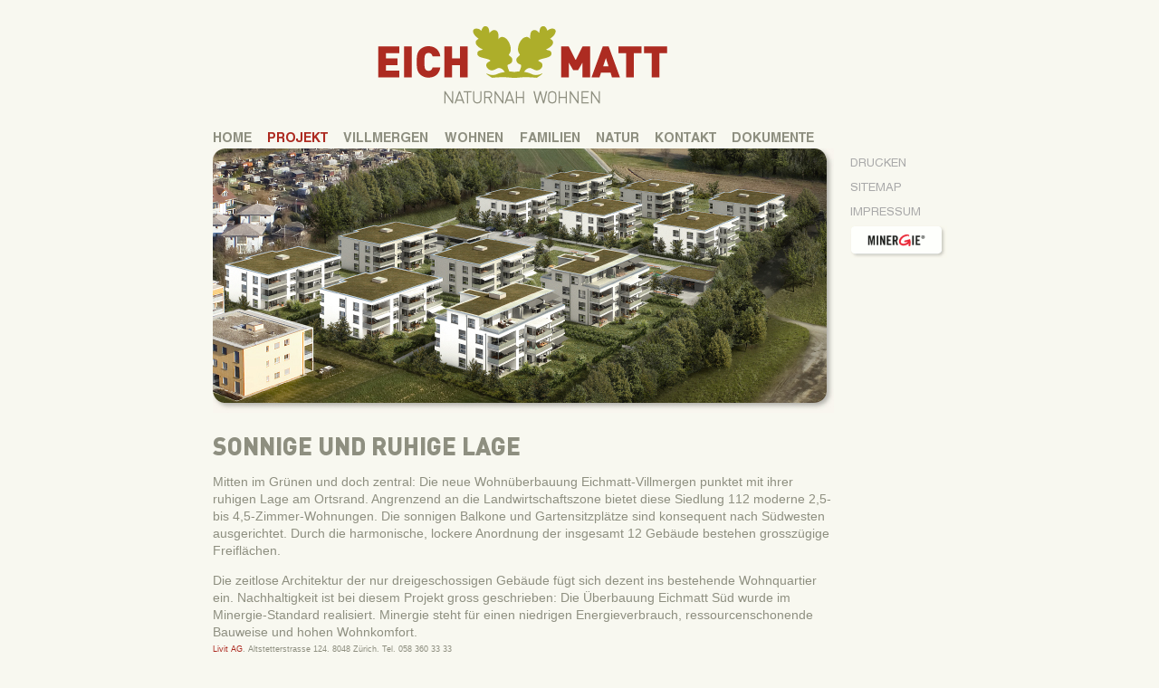

--- FILE ---
content_type: text/html
request_url: https://eichmatt-villmergen.ch/html/index3a9f.html?id=6
body_size: 3824
content:
<!DOCTYPE html
	PUBLIC "-//W3C//DTD HTML 4.0 Transitional//EN">
<html lang="en">

<!-- Mirrored from www.eichmatt-villmergen.ch/html/index.php?id=6 by HTTrack Website Copier/3.x [XR&CO'2014], Thu, 23 Nov 2023 08:50:14 GMT -->
<!-- Added by HTTrack --><meta http-equiv="content-type" content="text/html;charset=utf-8" /><!-- /Added by HTTrack -->
<head>

<meta http-equiv="Content-Type" content="text/html; charset=utf-8" />
<!-- 
	This website is powered by TYPO3 - inspiring people to share!
	TYPO3 is a free open source Content Management Framework initially created by Kasper Skaarhoj and licensed under GNU/GPL.
	TYPO3 is copyright 1998-2011 of Kasper Skaarhoj. Extensions are copyright of their respective owners.
	Information and contribution at http://typo3.com/ and http://typo3.org/
-->



<title>PROJEKT</title>
<meta name="generator" content="TYPO3 4.5 CMS" />

<link rel="stylesheet" type="text/css" href="typo3conf/ext/imagecycle/res/css/style35ae.css?1322236580" media="all" />
<link rel="stylesheet" type="text/css" href="typo3temp/stylesheet_4fe1cd3b251d37.css?1322559584" media="all" />



<script src="typo3conf/ext/imagecycle/res/jquery/js/jquery-1.7.1.min35ae.js?1322236580" type="text/javascript"></script>
<script src="typo3conf/ext/imagecycle/res/jquery/js/jquery.cycle.all-2.9999.min35ae.js?1322236580" type="text/javascript"></script>
<script src="typo3conf/ext/imagecycle/res/jquery/js/jquery.easing-1.335ae.js?1322236580" type="text/javascript"></script>
<script src="typo3temp/javascript_b9328db19d1af8.js?1322155173" type="text/javascript"></script>
<script type="text/javascript">
/*<![CDATA[*/
<!-- 
/*3706641cb03049238de968baf7e4ca4c*/
jQuery(document).ready(function() {
	
	
	jQuery('#imagecycle_c94').show().cycle({
		fx: 'fade',
		easing: 'easeInOutBack',
		speed: '2500',
		timeout: '3000',
		sync: true,
		random: true,
		cleartypeNoBg: false,
		before: function(a,n,o,f) {jQuery('div', this).css('display', 'none');},
		after: function(a,n,o,f) {jQuery('div', this).animate({opacity: 'show'},200);}
		
	});
	
	
	jQuery('#imagecycle_c94').parent().css('width', jQuery('#imagecycle_c94').css('width'));
	
	
	
	jQuery('div', jQuery('#imagecycle_c94')).show();
});

// -->
/*]]>*/
</script>

<link rel="stylesheet" media="all" type="text/css" href="fileadmin/data/css/styles.css" />
  <link rel="stylesheet" media="all" type="text/css" href="fileadmin/data/css/layermenu.css" />
  <!--[if lt IE 8]>  <link rel="stylesheet" media="all" type="text/css" href="fileadmin/data/css/layermenu_ie.css" />  <![endif]-->
  <!--[if gte IE 8]>  <link rel="stylesheet" media="all" type="text/css" href="fileadmin/data/css/layermenu_ie.css" />  <![endif]-->

  <script type="text/javascript" language="JavaScript1.2" src="fileadmin/data/js/horizontal_JS.js"></script><link rel="stylesheet" href="typo3conf/ext/perfectlightbox/res/css/slightbox.css" type="text/css" media="screen,projection" /><script type="text/javascript" src="typo3conf/ext/perfectlightbox/res/js/prototype.1.7.0.yui.js"></script>
<script type="text/javascript" src="typo3conf/ext/perfectlightbox/res/js/scriptaculousb395.js?load=effects,builder"></script><script type="text/javascript" src="typo3conf/ext/perfectlightbox/res/js/lightbox.2.0.5.yui.js"></script><script type="text/javascript">
	LightboxOptions.borderSize = 10;
	LightboxOptions.resizeSpeed = 400;
	LightboxOptions.overlayOpacity = 0.8;
	LightboxOptions.loop = true;
	LightboxOptions.allowSave = false;
	LightboxOptions.slideshowAutoplay = false;
	LightboxOptions.slideshowInterval = 5000;
	LightboxOptions.slideshowAutoclose = true;
	LightboxOptions.labelImage = 'Bild';
	LightboxOptions.labelOf = 'von';</script>

<script type="text/javascript">
	/*<![CDATA[*/
<!--
if (version == "n3") {
img5_7ff8_0_n=new Image(); img5_7ff8_0_n.src = "typo3temp/menu/96a8c5dcde.png"; 
img5_7ff8_0_h=new Image(); img5_7ff8_0_h.src = "typo3temp/menu/c3dc699112.png"; 
img6_7ff8_1_n=new Image(); img6_7ff8_1_n.src = "typo3temp/menu/9e5c66a4c2.png"; 
img6_7ff8_1_h=new Image(); img6_7ff8_1_h.src = "typo3temp/menu/9e5c66a4c2.png"; 
img59_c041_0_n=new Image(); img59_c041_0_n.src = "typo3temp/menu/99be49915a.png"; 
img59_c041_0_h=new Image(); img59_c041_0_h.src = "typo3temp/menu/564ef16e66.png"; 
img7_7ff8_2_n=new Image(); img7_7ff8_2_n.src = "typo3temp/menu/052603ed5b.png"; 
img7_7ff8_2_h=new Image(); img7_7ff8_2_h.src = "typo3temp/menu/7bec50e1f6.png"; 
img8_7ff8_3_n=new Image(); img8_7ff8_3_n.src = "typo3temp/menu/2a5993760a.png"; 
img8_7ff8_3_h=new Image(); img8_7ff8_3_h.src = "typo3temp/menu/2a5993760a.png"; 
img57_552b_0_n=new Image(); img57_552b_0_n.src = "typo3temp/menu/d01cfc3bf1.png"; 
img57_552b_0_h=new Image(); img57_552b_0_h.src = "typo3temp/menu/a44cf0cf62.png"; 
img39_552b_1_n=new Image(); img39_552b_1_n.src = "typo3temp/menu/bb5de8bedd.png"; 
img39_552b_1_h=new Image(); img39_552b_1_h.src = "typo3temp/menu/ee406855e2.png"; 
img58_552b_2_n=new Image(); img58_552b_2_n.src = "typo3temp/menu/9ece26270b.png"; 
img58_552b_2_h=new Image(); img58_552b_2_h.src = "typo3temp/menu/1f8450e01b.png"; 
img73_552b_3_n=new Image(); img73_552b_3_n.src = "typo3temp/menu/4287777f31.png"; 
img73_552b_3_h=new Image(); img73_552b_3_h.src = "typo3temp/menu/a49dd04d4d.png"; 
img9_7ff8_4_n=new Image(); img9_7ff8_4_n.src = "typo3temp/menu/b990605cdd.png"; 
img9_7ff8_4_h=new Image(); img9_7ff8_4_h.src = "typo3temp/menu/d3e2b78362.png"; 
img10_7ff8_5_n=new Image(); img10_7ff8_5_n.src = "typo3temp/menu/d012ffe9db.png"; 
img10_7ff8_5_h=new Image(); img10_7ff8_5_h.src = "typo3temp/menu/1b85feba7f.png"; 
img32_7ff8_6_n=new Image(); img32_7ff8_6_n.src = "typo3temp/menu/1b06266043.png"; 
img32_7ff8_6_h=new Image(); img32_7ff8_6_h.src = "typo3temp/menu/165562f078.png"; 
img12_7ff8_7_n=new Image(); img12_7ff8_7_n.src = "typo3temp/menu/5c7139770b.png"; 
img12_7ff8_7_h=new Image(); img12_7ff8_7_h.src = "typo3temp/menu/a7a059374f.png";
}
// -->
	/*]]>*/
</script>

<script type="text/javascript">
	/*<![CDATA[*/
<!--
		// JS function for mouse-over
	function over(name,imgObj)	{	//
		if (version == "n3" && document[name]) {document[name].src = eval(name+"_h.src");}
		else if (document.getElementById && document.getElementById(name)) {document.getElementById(name).src = eval(name+"_h.src");}
		else if (imgObj)	{imgObj.src = eval(name+"_h.src");}
	}
		// JS function for mouse-out
	function out(name,imgObj)	{	//
		if (version == "n3" && document[name]) {document[name].src = eval(name+"_n.src");}
		else if (document.getElementById && document.getElementById(name)) {document.getElementById(name).src = eval(name+"_n.src");}
		else if (imgObj)	{imgObj.src = eval(name+"_n.src");}
	}

// -->
	/*]]>*/
</script>
</head>
<body>
<table cellpadding="0" cellspacing="0" border="0" align="center" height="100%">
  <tr>
    <td valign="top" style="width: 686px;"><div id="logo"><a href="index681a.html?id=1"><img src="fileadmin/data/images/Eichmatt_Logo.gif" width="345" height="121" border="0" alt="" /></a></div><div id="menu"><ul id="nav"><li><a href="indexd61c.html?id=5" onfocus="blurLink(this);" onmouseover="over('img5_7ff8_0');" onmouseout="out('img5_7ff8_0');"><img src="typo3temp/menu/96a8c5dcde.png" width="60" height="23" border="0" alt="HOME" name="img5_7ff8_0" /></a></li><li class="menuparent_act"><a href="index3a9f.html?id=6" onfocus="blurLink(this);" onmouseover="over('img6_7ff8_1');" onmouseout="out('img6_7ff8_1');"><img src="typo3temp/menu/9e5c66a4c2.png" width="84" height="23" border="0" alt="PROJEKT" name="img6_7ff8_1" /></a><ul><li class="last"><a href="index37ab.html?id=59" onfocus="blurLink(this);" onmouseover="over('img59_c041_0');" onmouseout="out('img59_c041_0');"><img src="typo3temp/menu/99be49915a.png" width="132" height="23" border="0" alt="SITUATION" name="img59_c041_0" /></a></li></ul></li><li><a href="index8803.html?id=7" onfocus="blurLink(this);" onmouseover="over('img7_7ff8_2');" onmouseout="out('img7_7ff8_2');"><img src="typo3temp/menu/052603ed5b.png" width="112" height="23" border="0" alt="VILLMERGEN" name="img7_7ff8_2" /></a></li><li class="menuparent"><a href="indexc3c9.html?id=8" onfocus="blurLink(this);" onmouseover="over('img8_7ff8_3');" onmouseout="out('img8_7ff8_3');"><img src="typo3temp/menu/2a5993760a.png" width="83" height="23" border="0" alt="WOHNEN" name="img8_7ff8_3" /></a><ul><li><a href="index850a.html?id=57" onfocus="blurLink(this);" onmouseover="over('img57_552b_0');" onmouseout="out('img57_552b_0');"><img src="typo3temp/menu/d01cfc3bf1.png" width="132" height="23" border="0" alt="GRUNDRISSE" name="img57_552b_0" /></a></li><li><a href="index1e35.html?id=39" onfocus="blurLink(this);" onmouseover="over('img39_552b_1');" onmouseout="out('img39_552b_1');"><img src="typo3temp/menu/bb5de8bedd.png" width="132" height="23" border="0" alt="PREISLISTE" name="img39_552b_1" /></a></li><li><a href="index48db.html?id=58" onfocus="blurLink(this);" onmouseover="over('img58_552b_2');" onmouseout="out('img58_552b_2');"><img src="typo3temp/menu/9ece26270b.png" width="132" height="23" border="0" alt="IMPRESSIONEN" name="img58_552b_2" /></a></li><li class="last"><a href="index8431.html?id=73" onfocus="blurLink(this);" onmouseover="over('img73_552b_3');" onmouseout="out('img73_552b_3');"><img src="typo3temp/menu/4287777f31.png" width="132" height="23" border="0" alt="BESICHTIGUNG 360°" name="img73_552b_3" /></a></li></ul></li><li><a href="index5255.html?id=9" onfocus="blurLink(this);" onmouseover="over('img9_7ff8_4');" onmouseout="out('img9_7ff8_4');"><img src="typo3temp/menu/b990605cdd.png" width="84" height="23" border="0" alt="FAMILIEN" name="img9_7ff8_4" /></a></li><li><a href="indexf41b.html?id=10" onfocus="blurLink(this);" onmouseover="over('img10_7ff8_5');" onmouseout="out('img10_7ff8_5');"><img src="typo3temp/menu/d012ffe9db.png" width="65" height="23" border="0" alt="NATUR" name="img10_7ff8_5" /></a></li><li><a href="indexdac1.html?id=32" onfocus="blurLink(this);" onmouseover="over('img32_7ff8_6');" onmouseout="out('img32_7ff8_6');"><img src="typo3temp/menu/1b06266043.png" width="85" height="23" border="0" alt="KONTAKT" name="img32_7ff8_6" /></a></li><li class="last"><a href="index4ef9.html?id=12" onfocus="blurLink(this);" onmouseover="over('img12_7ff8_7');" onmouseout="out('img12_7ff8_7');"><img src="typo3temp/menu/5c7139770b.png" width="108" height="23" border="0" alt="DOKUMENTE" name="img12_7ff8_7" /></a></li></ul></div><div id="headvisual"></div><div id="content">
	<!--  CONTENT ELEMENT, uid:94/list [begin] -->
		<div id="c94" class="csc-default">
		<!--  Plugin inserted: [begin] -->
			<div class="tx-imagecycle-pi1"><ul id="imagecycle_c94" class="tx-imagecycle-pi1-images"><li><img src="uploads/tx_imagecycle/Eichmatt_Projekt_4.jpg" width="686" height="292" border="0" alt="" /></li><li><img src="uploads/tx_imagecycle/Eichmatt_Projekt_1_01.jpg" width="686" height="292" border="0" alt="" /></li><li><img src="uploads/tx_imagecycle/Eichmatt_Projekt_2.jpg" width="686" height="292" border="0" alt="" /></li><li><img src="uploads/tx_imagecycle/Eichmatt_Projekt_3.jpg" width="686" height="292" border="0" alt="" /></li></ul></div><noscript><ul class="tx-imagecycle-pi1-images"><li><img src="uploads/tx_imagecycle/Eichmatt_Projekt_4.jpg" width="686" height="292" border="0" alt="" /></li></ul></noscript>
		<!--  Plugin inserted: [end] -->
			</div>
	<!--  CONTENT ELEMENT, uid:94/list [end] -->
		
	<!--  CONTENT ELEMENT, uid:10/text [begin] -->
		<div id="c10" class="csc-default" style="margin-top:20px;">
		<!--  Header: [begin] -->
			<div class="csc-header csc-header-n2"><img src="typo3temp/GB/d8559d8671.png" width="340" height="33" border="0" alt="" /></div>
		<!--  Header: [end] -->
			
		<!--  Text: [begin] -->
			<p style="margin-bottom: 0cm;" class="bodytext">Mitten im Grünen und doch zentral: Die neue Wohnüberbauung Eichmatt-Villmergen punktet mit ihrer ruhigen Lage am Ortsrand. Angrenzend an die Landwirtschaftszone bietet diese Siedlung 112 moderne 2,5- bis 4,5-Zimmer-Wohnungen. Die sonnigen Balkone und Gartensitzplätze sind konsequent nach Südwesten ausgerichtet. Durch die harmonische, lockere Anordnung der insgesamt 12 Gebäude bestehen grosszügige Freiflächen. </p>
<p style="margin-bottom: 0cm;" class="bodytext">Die zeitlose Architektur der nur dreigeschossigen Gebäude fügt sich dezent ins bestehende Wohnquartier ein. Nachhaltigkeit ist bei diesem Projekt gross geschrieben: Die Überbauung Eichmatt Süd wurde im Minergie-Standard realisiert. Minergie steht für einen niedrigen Energieverbrauch, ressourcenschonende Bauweise und hohen Wohnkomfort.&nbsp;</p>
		<!--  Text: [end] -->
			</div>
	<!--  CONTENT ELEMENT, uid:10/text [end] -->
		</div></td>
    <td valign="top" style="width: 123px;"><div id="metanav"><ul><li><a href="index2cb1.html?id=6&amp;id=6&amp;type=98" target="_blank"><img src="typo3temp/GB/d61bcef488.png" width="62" height="22" border="0" alt="" /></a></li><li><a href="index190a.html?id=17" onfocus="blurLink(this);"><img src="typo3temp/menu/eb4e45cc00.png" width="57" height="22" border="0" alt="SITEMAP" /></a></li><li><a href="indexe371.html?id=18" onfocus="blurLink(this);"><img src="typo3temp/menu/32de160739.png" width="78" height="22" border="0" alt="IMPRESSUM" /></a></li><li>
	<!--  CONTENT ELEMENT, uid:16/image [begin] -->
		<div id="c16" class="csc-default">
		<!--  Image block: [begin] -->
			<div class="csc-textpic csc-textpic-center csc-textpic-above"><div class="csc-textpic-imagewrap csc-textpic-single-image" style="width:107px;"><a href="http://www.minergie.ch/" target="_blank"><img src="uploads/pics/minergie.gif" width="107" height="36" border="0" alt="" /></a></div></div><div class="csc-textpic-clear"><!-- --></div>
		<!--  Image block: [end] -->
			</div>
	<!--  CONTENT ELEMENT, uid:16/image [end] -->
		</li></ul></div></td>
  </tr>
  <tr>
    <td valign="bottom" style="height: 21px;"><div id="footer">
	<!--  CONTENT ELEMENT, uid:6/textpic [begin] -->
		<div id="c6" class="csc-default">
		<!--  Image block: [begin] -->
			<div class="csc-textpic-text">
		<!--  Text: [begin] -->
			<p class="align-left"><span class="important"></span><a href="http://www.livit.ch/" title="Opens external link in new window" target="_blank" class="external-link-new-window">Livit AG</a>, Altstetterstrasse 124, 8048 Zürich, Tel. 058 360 33 33</p>
<p class="bodytext">&nbsp;</p>
		<!--  Text: [end] -->
			</div>
		<!--  Image block: [end] -->
			</div>
	<!--  CONTENT ELEMENT, uid:6/textpic [end] -->
		</div></td>
    <td valign="bottom" style="height: 21px;"></td>
  </tr>
</table>

<!-- START GOOGLE-ANALYTICS -->
<script type="text/javascript">

  var _gaq = _gaq || [];
  _gaq.push(['_setAccount', 'UA-27343964-1']);
  _gaq.push(['_trackPageview']);

  (function() {
    var ga = document.createElement('script'); ga.type = 'text/javascript'; ga.async = true;
    ga.src = ('https:' == document.location.protocol ? 'https://ssl' : 'http://www') + '.google-analytics.com/ga.js';
    var s = document.getElementsByTagName('script')[0]; s.parentNode.insertBefore(ga, s);
  })();

</script>
<!-- END GOOGLE-ANALYTICS -->




</body>

<!-- Mirrored from www.eichmatt-villmergen.ch/html/index.php?id=6 by HTTrack Website Copier/3.x [XR&CO'2014], Thu, 23 Nov 2023 08:50:57 GMT -->
</html>

--- FILE ---
content_type: text/css
request_url: https://eichmatt-villmergen.ch/html/fileadmin/data/css/styles.css
body_size: 634
content:
body {
  font-family: Helvetica, Arial, sans-serif;
  font-size: 14px;
  letter-spacing: normal;
  line-height: 19px;
  color: #8E8F80;
  margin: 0;
  padding: 20px 0 0 0;
  background-color: #F8F8F0;
}

* {
  font-size: 14px;
  letter-spacing: normal;
  line-height: 19px;
  
  font-family: Helvetica, Arial, sans-serif;
  color: #8E8F80;
}


a {
  text-decoration: none;
  color: #AD2B21;
}

#logo {
  margin-left: 170px;
}

#menu ul {
  margin: 0;
  padding: 0;
}

#menu ul li {
  margin: 0;
  padding: 0;
  list-style: none;
  display: inline;
  float: left;
}

#metanav {
  margin: 148px 0 0 18px;
}

#metanav ul {
  margin: 0;
  padding: 0;
}


#metanav ul li {
  margin: 0;
  padding: 0;
  list-style: none;
}


#footer p {
  font-size: 9px;
  margin: 0 0 9px 0;
}

#footer p a {
  font-size: 9px;
}

.tx-powermail-pi1 fieldset {
  margin: 0;
  padding: 0;
  border: 0;
}

.tx-powermail-pi1 fieldset legend {
  display: none;
}

.tx-powermail-pi1 fieldset .tx_powermail_pi1_fieldwrap_html {
  clear: both;
}

.tx-powermail-pi1 fieldset .tx_powermail_pi1_fieldwrap_html label {
  display: block;
  font-weight: bold;
}

.tx-powermail-pi1 fieldset .tx_powermail_pi1_fieldwrap_html input,
.tx-powermail-pi1 fieldset .tx_powermail_pi1_fieldwrap_html select,
.tx-powermail-pi1 fieldset .tx_powermail_pi1_fieldwrap_html textarea {
  display: block;
  border: 1px solid #828182;
  margin-bottom: 12px;
  width: 250px;
}

.tx-powermail-pi1 fieldset .tx_powermail_pi1_fieldwrap_html_submit {
  background-image: url(../images/button_left.gif);
  background-repeat: no-repeat;
  background-position: left top;
  height: 37px;
}

.tx-powermail-pi1 fieldset .tx_powermail_pi1_fieldwrap_html_submit .powermail_submit {
  color: #AD2B21;
  font-weight: bold;
  background-color: transparent;
  border: 0;
  background-image: url(../images/button_right.gif);
  background-repeat: no-repeat;
  background-position: right top;
  height: 37px;
  margin-left: 4px;
  padding-bottom: 5px;
  width: 102px;
}

.csc-mailform {
  margin: 0;
  padding: 0;
  border: 0;
}

.csc-mailform .csc-mailform-field {
  clear: both;
}


.csc-mailform .csc-mailform-field label {
  display: block;
  font-weight: bold;
}


.csc-mailform .csc-mailform-field input,
.csc-mailform .csc-mailform-field select,
.csc-mailform .csc-mailform-field textarea {
  display: block;
  border: 1px solid #828182;
  margin-bottom: 12px;
  width: 250px;
}



#.csc-mailform .csc-mailform-field {
#  background-image: url(../images/button_left.gif);
#  background-repeat: no-repeat;
#  background-position: left top;
#
#}

.csc-mailform .csc-mailform-field .csc-mailform-submit {
  color: #AD2B21;
  font-weight: bold;
  background-color: transparent;
  border: 0;
  background-image: url(../images/button_right.gif);
  background-repeat: no-repeat;
  background-position: right top;
  height: 37px;
  margin-left: 4px;
  padding-bottom: 5px;
  width: 102px;
}

.csc-menu {
  margin-left: 0;
  padding-left: 0;
}

.csc-menu li {
 list-style: none; 
}

#content {
  clear: both;
}

/*
div.error {
  margin: -30px 0 0 -120px;
}
*/
/*
div.error {
  margin: -10px 0 0 -115px;
}
*/
/*
div.error {
  margin: 0 0 0 -115px;
}
*/

.tx-z19table-pi1 a {
  text-decoration: none;
}

.tx-z19table-pi1 td * {
  font-size: 12px;
}

#content .tx-chgallery-pi1 .single .img {
  width: auto;
  height: auto;
  background-image: none;
  display: table;
}

#content .tx-chgallery-pi1 .single .img .align {
    display: block;
    height: auto;
    left: auto;
    margin-left: 0;
    margin-top: 0;
    position: relative;
    text-align: center;
    top: auto;
    width: auto;
}


--- FILE ---
content_type: text/css
request_url: https://eichmatt-villmergen.ch/html/fileadmin/data/css/layermenu.css
body_size: 210
content:
#nav {
  width: auto;
}

#nav, #nav ul {
  list-style: none;
  background: transparent;
  color: #fff;
  font-weight: bold;
  padding: 0;
  margin: 0;
}
 
#nav li {
  float: left;
  display: block;
  height: 23px;
  background-color: #F8F8F0;
}

#nav li ul {
  position: absolute;
  left: -999em;
  height: auto;
  width: 132px;
  font-weight: normal;
  margin: -5px 0 0 -1px;
  z-index: 1000;
}
 
#nav li li,
#nav li li.last {
  width: 132px;
}

#nav li li:hover, #nav li li.sfhover{
  width: 132px;
  margin:0px;
}
 
#nav li:hover ul ul, #nav li:hover ul ul ul, #nav li.sfhover ul ul, #nav li.sfhover ul ul ul {
  left: -999em;
}
 
#nav li:hover ul, #nav li li:hover ul, #nav li li li:hover ul, #nav li.sfhover ul, #nav li li.sfhover ul, #nav li li li.sfhover ul {
  left: auto;
}
 
#nav li:hover, #nav li.sfhover {
  display: block;
  height: 23px;
}

#nav li ul ul{
  margin: -26px 0px 0px 132px;
}

#nav li li {
  opacity: 0.8;
}

#nav li li li {
  opacity: 1;
}

#nav li li a {
  padding: 0 0 0 10px;
}


--- FILE ---
content_type: application/javascript
request_url: https://eichmatt-villmergen.ch/html/typo3conf/ext/imagecycle/res/jquery/js/jquery.cycle.all-2.9999.min35ae.js?1322236580
body_size: 7359
content:
/*!
 * jQuery Cycle Plugin (with Transition Definitions)
 * Examples and documentation at: http://jquery.malsup.com/cycle/
 * Copyright (c) 2007-2010 M. Alsup
 * Version: 2.9999 (13-NOV-2011)
 * Dual licensed under the MIT and GPL licenses.
 * http://jquery.malsup.com/license.html
 * Requires: jQuery v1.3.2 or later
 */
(function(a,b){function s(b){function e(b){for(;b&&b.nodeName.toLowerCase()!="html";b=b.parentNode){var d=a.css(b,"background-color");if(d&&d.indexOf("rgb")>=0){var e=d.match(/\d+/g);return"#"+c(e[0])+c(e[1])+c(e[2])}if(d&&d!="transparent")return d}return"#ffffff"}function c(a){a=parseInt(a,10).toString(16);return a.length<2?"0"+a:a}d("applying clearType background-color hack");b.each(function(){a(this).css("background-color",e(this))})}function r(b,c){var d=a(c.pager);a.each(b,function(e,f){a.fn.cycle.createPagerAnchor(e,f,d,b,c)});c.updateActivePagerLink(c.pager,c.startingSlide,c.activePagerClass)}function q(b,c){var d=c?1:-1;var e=b.elements;var f=b.$cont[0],g=f.cycleTimeout;if(g){clearTimeout(g);f.cycleTimeout=0}if(b.random&&d<0){b.randomIndex--;if(--b.randomIndex==-2)b.randomIndex=e.length-2;else if(b.randomIndex==-1)b.randomIndex=e.length-1;b.nextSlide=b.randomMap[b.randomIndex]}else if(b.random){b.nextSlide=b.randomMap[b.randomIndex]}else{b.nextSlide=b.currSlide+d;if(b.nextSlide<0){if(b.nowrap)return false;b.nextSlide=e.length-1}else if(b.nextSlide>=e.length){if(b.nowrap)return false;b.nextSlide=0}}var h=b.onPrevNextEvent||b.prevNextClick;if(a.isFunction(h))h(d>0,b.nextSlide,e[b.nextSlide]);n(e,b,1,c);return false}function o(a,b,c,e){if(c.timeoutFn){var f=c.timeoutFn.call(a,a,b,c,e);while(c.fx!="none"&&f-c.speed<250)f+=c.speed;d("calculated timeout: "+f+"; speed: "+c.speed);if(f!==false)return f}return c.timeout}function n(c,e,f,g){function q(){var a=0,b=e.timeout;if(e.timeout&&!e.continuous){a=o(c[e.currSlide],c[e.nextSlide],e,g);if(e.fx=="shuffle")a-=e.speedOut}else if(e.continuous&&h.cyclePause)a=10;if(a>0)h.cycleTimeout=setTimeout(function(){n(c,e,0,!e.backwards)},a)}if(f&&e.busy&&e.manualTrump){d("manualTrump in go(), stopping active transition");a(c).stop(true,true);e.busy=0}if(e.busy){d("transition active, ignoring new tx request");return}var h=e.$cont[0],i=c[e.currSlide],j=c[e.nextSlide];if(h.cycleStop!=e.stopCount||h.cycleTimeout===0&&!f)return;if(!f&&!h.cyclePause&&!e.bounce&&(e.autostop&&--e.countdown<=0||e.nowrap&&!e.random&&e.nextSlide<e.currSlide)){if(e.end)e.end(e);return}var k=false;if((f||!h.cyclePause)&&e.nextSlide!=e.currSlide){k=true;var l=e.fx;i.cycleH=i.cycleH||a(i).height();i.cycleW=i.cycleW||a(i).width();j.cycleH=j.cycleH||a(j).height();j.cycleW=j.cycleW||a(j).width();if(e.multiFx){if(g&&(e.lastFx==b||++e.lastFx>=e.fxs.length))e.lastFx=0;else if(!g&&(e.lastFx==b||--e.lastFx<0))e.lastFx=e.fxs.length-1;l=e.fxs[e.lastFx]}if(e.oneTimeFx){l=e.oneTimeFx;e.oneTimeFx=null}a.fn.cycle.resetState(e,l);if(e.before.length)a.each(e.before,function(a,b){if(h.cycleStop!=e.stopCount)return;b.apply(j,[i,j,e,g])});var m=function(){e.busy=0;a.each(e.after,function(a,b){if(h.cycleStop!=e.stopCount)return;b.apply(j,[i,j,e,g])});if(!h.cycleStop){q()}};d("tx firing("+l+"); currSlide: "+e.currSlide+"; nextSlide: "+e.nextSlide);e.busy=1;if(e.fxFn)e.fxFn(i,j,e,m,g,f&&e.fastOnEvent);else if(a.isFunction(a.fn.cycle[e.fx]))a.fn.cycle[e.fx](i,j,e,m,g,f&&e.fastOnEvent);else a.fn.cycle.custom(i,j,e,m,g,f&&e.fastOnEvent)}else{q()}if(k||e.nextSlide==e.currSlide){e.lastSlide=e.currSlide;if(e.random){e.currSlide=e.nextSlide;if(++e.randomIndex==c.length){e.randomIndex=0;e.randomMap.sort(function(a,b){return Math.random()-.5})}e.nextSlide=e.randomMap[e.randomIndex];if(e.nextSlide==e.currSlide)e.nextSlide=e.currSlide==e.slideCount-1?0:e.currSlide+1}else if(e.backwards){var p=e.nextSlide-1<0;if(p&&e.bounce){e.backwards=!e.backwards;e.nextSlide=1;e.currSlide=0}else{e.nextSlide=p?c.length-1:e.nextSlide-1;e.currSlide=p?0:e.nextSlide+1}}else{var p=e.nextSlide+1==c.length;if(p&&e.bounce){e.backwards=!e.backwards;e.nextSlide=c.length-2;e.currSlide=c.length-1}else{e.nextSlide=p?0:e.nextSlide+1;e.currSlide=p?c.length-1:e.nextSlide-1}}}if(k&&e.pager)e.updateActivePagerLink(e.pager,e.currSlide,e.activePagerClass)}function m(b,c){b.addSlide=function(d,e){var f=a(d),g=f[0];if(!b.autostopCount)b.countdown++;c[e?"unshift":"push"](g);if(b.els)b.els[e?"unshift":"push"](g);b.slideCount=c.length;if(b.random){b.randomMap.push(b.slideCount-1);b.randomMap.sort(function(a,b){return Math.random()-.5})}f.css("position","absolute");f[e?"prependTo":"appendTo"](b.$cont);if(e){b.currSlide++;b.nextSlide++}if(!a.support.opacity&&b.cleartype&&!b.cleartypeNoBg)s(f);if(b.fit&&b.width)f.width(b.width);if(b.fit&&b.height&&b.height!="auto")f.height(b.height);g.cycleH=b.fit&&b.height?b.height:f.height();g.cycleW=b.fit&&b.width?b.width:f.width();f.css(b.cssBefore);if(b.pager||b.pagerAnchorBuilder)a.fn.cycle.createPagerAnchor(c.length-1,g,a(b.pager),c,b);if(a.isFunction(b.onAddSlide))b.onAddSlide(f);else f.hide()}}function l(b){var c,f,g=a.fn.cycle.transitions;if(b.fx.indexOf(",")>0){b.multiFx=true;b.fxs=b.fx.replace(/\s*/g,"").split(",");for(c=0;c<b.fxs.length;c++){var h=b.fxs[c];f=g[h];if(!f||!g.hasOwnProperty(h)||!a.isFunction(f)){e("discarding unknown transition: ",h);b.fxs.splice(c,1);c--}}if(!b.fxs.length){e("No valid transitions named; slideshow terminating.");return false}}else if(b.fx=="all"){b.multiFx=true;b.fxs=[];for(p in g){f=g[p];if(g.hasOwnProperty(p)&&a.isFunction(f))b.fxs.push(p)}}if(b.multiFx&&b.randomizeEffects){var i=Math.floor(Math.random()*20)+30;for(c=0;c<i;c++){var j=Math.floor(Math.random()*b.fxs.length);b.fxs.push(b.fxs.splice(j,1)[0])}d("randomized fx sequence: ",b.fxs)}return true}function k(b){b.original={before:[],after:[]};b.original.cssBefore=a.extend({},b.cssBefore);b.original.cssAfter=a.extend({},b.cssAfter);b.original.animIn=a.extend({},b.animIn);b.original.animOut=a.extend({},b.animOut);a.each(b.before,function(){b.original.before.push(this)});a.each(b.after,function(){b.original.after.push(this)})}function j(c,d,g,i,j){var o;var p=a.extend({},a.fn.cycle.defaults,i||{},a.metadata?c.metadata():a.meta?c.data():{});var t=a.isFunction(c.data)?c.data(p.metaAttr):null;if(t)p=a.extend(p,t);if(p.autostop)p.countdown=p.autostopCount||g.length;var u=c[0];c.data("cycle.opts",p);p.$cont=c;p.stopCount=u.cycleStop;p.elements=g;p.before=p.before?[p.before]:[];p.after=p.after?[p.after]:[];if(!a.support.opacity&&p.cleartype)p.after.push(function(){h(this,p)});if(p.continuous)p.after.push(function(){n(g,p,0,!p.backwards)});k(p);if(!a.support.opacity&&p.cleartype&&!p.cleartypeNoBg)s(d);if(c.css("position")=="static")c.css("position","relative");if(p.width)c.width(p.width);if(p.height&&p.height!="auto")c.height(p.height);if(p.startingSlide!=b){p.startingSlide=parseInt(p.startingSlide,10);if(p.startingSlide>=g.length||p.startSlide<0)p.startingSlide=0;else o=true}else if(p.backwards)p.startingSlide=g.length-1;else p.startingSlide=0;if(p.random){p.randomMap=[];for(var v=0;v<g.length;v++)p.randomMap.push(v);p.randomMap.sort(function(a,b){return Math.random()-.5});if(o){for(var w=0;w<g.length;w++){if(p.startingSlide==p.randomMap[w]){p.randomIndex=w}}}else{p.randomIndex=1;p.startingSlide=p.randomMap[1]}}else if(p.startingSlide>=g.length)p.startingSlide=0;p.currSlide=p.startingSlide||0;var x=p.startingSlide;d.css({position:"absolute",top:0,left:0}).hide().each(function(b){var c;if(p.backwards)c=x?b<=x?g.length+(b-x):x-b:g.length-b;else c=x?b>=x?g.length-(b-x):x-b:g.length-b;a(this).css("z-index",c)});a(g[x]).css("opacity",1).show();h(g[x],p);if(p.fit){if(!p.aspect){if(p.width)d.width(p.width);if(p.height&&p.height!="auto")d.height(p.height)}else{d.each(function(){var b=a(this);var c=p.aspect===true?b.width()/b.height():p.aspect;if(p.width&&b.width()!=p.width){b.width(p.width);b.height(p.width/c)}if(p.height&&b.height()<p.height){b.height(p.height);b.width(p.height*c)}})}}if(p.center&&(!p.fit||p.aspect)){d.each(function(){var b=a(this);b.css({"margin-left":p.width?(p.width-b.width())/2+"px":0,"margin-top":p.height?(p.height-b.height())/2+"px":0})})}if(p.center&&!p.fit&&!p.slideResize){d.each(function(){var b=a(this);b.css({"margin-left":p.width?(p.width-b.width())/2+"px":0,"margin-top":p.height?(p.height-b.height())/2+"px":0})})}var y=p.containerResize&&!c.innerHeight();if(y){var z=0,A=0;for(var B=0;B<g.length;B++){var C=a(g[B]),D=C[0],E=C.outerWidth(),F=C.outerHeight();if(!E)E=D.offsetWidth||D.width||C.attr("width");if(!F)F=D.offsetHeight||D.height||C.attr("height");z=E>z?E:z;A=F>A?F:A}if(z>0&&A>0)c.css({width:z+"px",height:A+"px"})}var G=false;if(p.pause)c.hover(function(){G=true;this.cyclePause++;f(u,true)},function(){G&&this.cyclePause--;f(u,true)});if(l(p)===false)return false;var H=false;i.requeueAttempts=i.requeueAttempts||0;d.each(function(){var b=a(this);this.cycleH=p.fit&&p.height?p.height:b.height()||this.offsetHeight||this.height||b.attr("height")||0;this.cycleW=p.fit&&p.width?p.width:b.width()||this.offsetWidth||this.width||b.attr("width")||0;if(b.is("img")){var c=a.browser.msie&&this.cycleW==28&&this.cycleH==30&&!this.complete;var d=a.browser.mozilla&&this.cycleW==34&&this.cycleH==19&&!this.complete;var f=a.browser.opera&&(this.cycleW==42&&this.cycleH==19||this.cycleW==37&&this.cycleH==17)&&!this.complete;var g=this.cycleH==0&&this.cycleW==0&&!this.complete;if(c||d||f||g){if(j.s&&p.requeueOnImageNotLoaded&&++i.requeueAttempts<100){e(i.requeueAttempts," - img slide not loaded, requeuing slideshow: ",this.src,this.cycleW,this.cycleH);setTimeout(function(){a(j.s,j.c).cycle(i)},p.requeueTimeout);H=true;return false}else{e("could not determine size of image: "+this.src,this.cycleW,this.cycleH)}}}return true});if(H)return false;p.cssBefore=p.cssBefore||{};p.cssAfter=p.cssAfter||{};p.cssFirst=p.cssFirst||{};p.animIn=p.animIn||{};p.animOut=p.animOut||{};d.not(":eq("+x+")").css(p.cssBefore);a(d[x]).css(p.cssFirst);if(p.timeout){p.timeout=parseInt(p.timeout,10);if(p.speed.constructor==String)p.speed=a.fx.speeds[p.speed]||parseInt(p.speed,10);if(!p.sync)p.speed=p.speed/2;var I=p.fx=="none"?0:p.fx=="shuffle"?500:250;while(p.timeout-p.speed<I)p.timeout+=p.speed}if(p.easing)p.easeIn=p.easeOut=p.easing;if(!p.speedIn)p.speedIn=p.speed;if(!p.speedOut)p.speedOut=p.speed;p.slideCount=g.length;p.currSlide=p.lastSlide=x;if(p.random){if(++p.randomIndex==g.length)p.randomIndex=0;p.nextSlide=p.randomMap[p.randomIndex]}else if(p.backwards)p.nextSlide=p.startingSlide==0?g.length-1:p.startingSlide-1;else p.nextSlide=p.startingSlide>=g.length-1?0:p.startingSlide+1;if(!p.multiFx){var J=a.fn.cycle.transitions[p.fx];if(a.isFunction(J))J(c,d,p);else if(p.fx!="custom"&&!p.multiFx){e("unknown transition: "+p.fx,"; slideshow terminating");return false}}var K=d[x];if(!p.skipInitializationCallbacks){if(p.before.length)p.before[0].apply(K,[K,K,p,true]);if(p.after.length)p.after[0].apply(K,[K,K,p,true])}if(p.next)a(p.next).bind(p.prevNextEvent,function(){return q(p,1)});if(p.prev)a(p.prev).bind(p.prevNextEvent,function(){return q(p,0)});if(p.pager||p.pagerAnchorBuilder)r(g,p);m(p,g);return p}function i(b){if(b.next)a(b.next).unbind(b.prevNextEvent);if(b.prev)a(b.prev).unbind(b.prevNextEvent);if(b.pager||b.pagerAnchorBuilder)a.each(b.pagerAnchors||[],function(){this.unbind().remove()});b.pagerAnchors=null;if(b.destroy)b.destroy(b)}function h(b,c){if(!a.support.opacity&&c.cleartype&&b.style.filter){try{b.style.removeAttribute("filter")}catch(d){}}}function g(c,d,g){function k(b,c,d){if(!b&&c===true){var f=a(d).data("cycle.opts");if(!f){e("options not found, can not resume");return false}if(d.cycleTimeout){clearTimeout(d.cycleTimeout);d.cycleTimeout=0}n(f.elements,f,1,!f.backwards)}}if(c.cycleStop==b)c.cycleStop=0;if(d===b||d===null)d={};if(d.constructor==String){switch(d){case"destroy":case"stop":var h=a(c).data("cycle.opts");if(!h)return false;c.cycleStop++;if(c.cycleTimeout)clearTimeout(c.cycleTimeout);c.cycleTimeout=0;h.elements&&a(h.elements).stop();a(c).removeData("cycle.opts");if(d=="destroy")i(h);return false;case"toggle":c.cyclePause=c.cyclePause===1?0:1;k(c.cyclePause,g,c);f(c);return false;case"pause":c.cyclePause=1;f(c);return false;case"resume":c.cyclePause=0;k(false,g,c);f(c);return false;case"prev":case"next":var h=a(c).data("cycle.opts");if(!h){e('options not found, "prev/next" ignored');return false}a.fn.cycle[d](h);return false;default:d={fx:d}}return d}else if(d.constructor==Number){var j=d;d=a(c).data("cycle.opts");if(!d){e("options not found, can not advance slide");return false}if(j<0||j>=d.elements.length){e("invalid slide index: "+j);return false}d.nextSlide=j;if(c.cycleTimeout){clearTimeout(c.cycleTimeout);c.cycleTimeout=0}if(typeof g=="string")d.oneTimeFx=g;n(d.elements,d,1,j>=d.currSlide);return false}return d}function f(b,c,d){var e=a(b).data("cycle.opts");var f=!!b.cyclePause;if(f&&e.paused)e.paused(b,e,c,d);else if(!f&&e.resumed)e.resumed(b,e,c,d)}function e(){window.console&&console.log&&console.log("[cycle] "+Array.prototype.join.call(arguments," "))}function d(b){a.fn.cycle.debug&&e(b)}var c="2.9999";if(a.support==b){a.support={opacity:!a.browser.msie}}a.expr[":"].paused=function(a){return a.cyclePause};a.fn.cycle=function(b,c){var f={s:this.selector,c:this.context};if(this.length===0&&b!="stop"){if(!a.isReady&&f.s){e("DOM not ready, queuing slideshow");a(function(){a(f.s,f.c).cycle(b,c)});return this}e("terminating; zero elements found by selector"+(a.isReady?"":" (DOM not ready)"));return this}return this.each(function(){var h=g(this,b,c);if(h===false)return;h.updateActivePagerLink=h.updateActivePagerLink||a.fn.cycle.updateActivePagerLink;if(this.cycleTimeout)clearTimeout(this.cycleTimeout);this.cycleTimeout=this.cyclePause=0;var i=a(this);var k=h.slideExpr?a(h.slideExpr,this):i.children();var l=k.get();var m=j(i,k,l,h,f);if(m===false)return;if(l.length<2){e("terminating; too few slides: "+l.length);return}var p=m.continuous?10:o(l[m.currSlide],l[m.nextSlide],m,!m.backwards);if(p){p+=m.delay||0;if(p<10)p=10;d("first timeout: "+p);this.cycleTimeout=setTimeout(function(){n(l,m,0,!h.backwards)},p)}})};a.fn.cycle.resetState=function(b,c){c=c||b.fx;b.before=[];b.after=[];b.cssBefore=a.extend({},b.original.cssBefore);b.cssAfter=a.extend({},b.original.cssAfter);b.animIn=a.extend({},b.original.animIn);b.animOut=a.extend({},b.original.animOut);b.fxFn=null;a.each(b.original.before,function(){b.before.push(this)});a.each(b.original.after,function(){b.after.push(this)});var d=a.fn.cycle.transitions[c];if(a.isFunction(d))d(b.$cont,a(b.elements),b)};a.fn.cycle.updateActivePagerLink=function(b,c,d){a(b).each(function(){a(this).children().removeClass(d).eq(c).addClass(d)})};a.fn.cycle.next=function(a){q(a,1)};a.fn.cycle.prev=function(a){q(a,0)};a.fn.cycle.createPagerAnchor=function(b,c,e,g,h){var i;if(a.isFunction(h.pagerAnchorBuilder)){i=h.pagerAnchorBuilder(b,c);d("pagerAnchorBuilder("+b+", el) returned: "+i)}else i='<a href="#">'+(b+1)+"</a>";if(!i)return;var j=a(i);if(j.parents("body").length===0){var k=[];if(e.length>1){e.each(function(){var b=j.clone(true);a(this).append(b);k.push(b[0])});j=a(k)}else{j.appendTo(e)}}h.pagerAnchors=h.pagerAnchors||[];h.pagerAnchors.push(j);var l=function(c){c.preventDefault();h.nextSlide=b;var d=h.$cont[0],e=d.cycleTimeout;if(e){clearTimeout(e);d.cycleTimeout=0}var f=h.onPagerEvent||h.pagerClick;if(a.isFunction(f))f(h.nextSlide,g[h.nextSlide]);n(g,h,1,h.currSlide<b)};if(/mouseenter|mouseover/i.test(h.pagerEvent)){j.hover(l,function(){})}else{j.bind(h.pagerEvent,l)}if(!/^click/.test(h.pagerEvent)&&!h.allowPagerClickBubble)j.bind("click.cycle",function(){return false});var m=h.$cont[0];var o=false;if(h.pauseOnPagerHover){j.hover(function(){o=true;m.cyclePause++;f(m,true,true)},function(){o&&m.cyclePause--;f(m,true,true)})}};a.fn.cycle.hopsFromLast=function(a,b){var c,d=a.lastSlide,e=a.currSlide;if(b)c=e>d?e-d:a.slideCount-d;else c=e<d?d-e:d+a.slideCount-e;return c};a.fn.cycle.commonReset=function(b,c,d,e,f,g){a(d.elements).not(b).hide();if(typeof d.cssBefore.opacity=="undefined")d.cssBefore.opacity=1;d.cssBefore.display="block";if(d.slideResize&&e!==false&&c.cycleW>0)d.cssBefore.width=c.cycleW;if(d.slideResize&&f!==false&&c.cycleH>0)d.cssBefore.height=c.cycleH;d.cssAfter=d.cssAfter||{};d.cssAfter.display="none";a(b).css("zIndex",d.slideCount+(g===true?1:0));a(c).css("zIndex",d.slideCount+(g===true?0:1))};a.fn.cycle.custom=function(b,c,d,e,f,g){var h=a(b),i=a(c);var j=d.speedIn,k=d.speedOut,l=d.easeIn,m=d.easeOut;i.css(d.cssBefore);if(g){if(typeof g=="number")j=k=g;else j=k=1;l=m=null}var n=function(){i.animate(d.animIn,j,l,function(){e()})};h.animate(d.animOut,k,m,function(){h.css(d.cssAfter);if(!d.sync)n()});if(d.sync)n()};a.fn.cycle.transitions={fade:function(b,c,d){c.not(":eq("+d.currSlide+")").css("opacity",0);d.before.push(function(b,c,d){a.fn.cycle.commonReset(b,c,d);d.cssBefore.opacity=0});d.animIn={opacity:1};d.animOut={opacity:0};d.cssBefore={top:0,left:0}}};a.fn.cycle.ver=function(){return c};a.fn.cycle.defaults={activePagerClass:"activeSlide",after:null,allowPagerClickBubble:false,animIn:null,animOut:null,aspect:false,autostop:0,autostopCount:0,backwards:false,before:null,center:null,cleartype:!a.support.opacity,cleartypeNoBg:false,containerResize:1,continuous:0,cssAfter:null,cssBefore:null,delay:0,easeIn:null,easeOut:null,easing:null,end:null,fastOnEvent:0,fit:0,fx:"fade",fxFn:null,height:"auto",manualTrump:true,metaAttr:"cycle",next:null,nowrap:0,onPagerEvent:null,onPrevNextEvent:null,pager:null,pagerAnchorBuilder:null,pagerEvent:"click.cycle",pause:0,pauseOnPagerHover:0,prev:null,prevNextEvent:"click.cycle",random:0,randomizeEffects:1,requeueOnImageNotLoaded:true,requeueTimeout:250,rev:0,shuffle:null,skipInitializationCallbacks:false,slideExpr:null,slideResize:1,speed:1e3,speedIn:null,speedOut:null,startingSlide:b,sync:1,timeout:4e3,timeoutFn:null,updateActivePagerLink:null,width:null}})(jQuery);(function(a){a.fn.cycle.transitions.none=function(b,c,d){d.fxFn=function(b,c,d,e){a(c).show();a(b).hide();e()}};a.fn.cycle.transitions.fadeout=function(b,c,d){c.not(":eq("+d.currSlide+")").css({display:"block",opacity:1});d.before.push(function(b,c,d,e,f,g){a(b).css("zIndex",d.slideCount+(!g===true?1:0));a(c).css("zIndex",d.slideCount+(!g===true?0:1))});d.animIn.opacity=1;d.animOut.opacity=0;d.cssBefore.opacity=1;d.cssBefore.display="block";d.cssAfter.zIndex=0};a.fn.cycle.transitions.scrollUp=function(b,c,d){b.css("overflow","hidden");d.before.push(a.fn.cycle.commonReset);var e=b.height();d.cssBefore.top=e;d.cssBefore.left=0;d.cssFirst.top=0;d.animIn.top=0;d.animOut.top=-e};a.fn.cycle.transitions.scrollDown=function(b,c,d){b.css("overflow","hidden");d.before.push(a.fn.cycle.commonReset);var e=b.height();d.cssFirst.top=0;d.cssBefore.top=-e;d.cssBefore.left=0;d.animIn.top=0;d.animOut.top=e};a.fn.cycle.transitions.scrollLeft=function(b,c,d){b.css("overflow","hidden");d.before.push(a.fn.cycle.commonReset);var e=b.width();d.cssFirst.left=0;d.cssBefore.left=e;d.cssBefore.top=0;d.animIn.left=0;d.animOut.left=0-e};a.fn.cycle.transitions.scrollRight=function(b,c,d){b.css("overflow","hidden");d.before.push(a.fn.cycle.commonReset);var e=b.width();d.cssFirst.left=0;d.cssBefore.left=-e;d.cssBefore.top=0;d.animIn.left=0;d.animOut.left=e};a.fn.cycle.transitions.scrollHorz=function(b,c,d){b.css("overflow","hidden").width();d.before.push(function(b,c,d,e){if(d.rev)e=!e;a.fn.cycle.commonReset(b,c,d);d.cssBefore.left=e?c.cycleW-1:1-c.cycleW;d.animOut.left=e?-b.cycleW:b.cycleW});d.cssFirst.left=0;d.cssBefore.top=0;d.animIn.left=0;d.animOut.top=0};a.fn.cycle.transitions.scrollVert=function(b,c,d){b.css("overflow","hidden");d.before.push(function(b,c,d,e){if(d.rev)e=!e;a.fn.cycle.commonReset(b,c,d);d.cssBefore.top=e?1-c.cycleH:c.cycleH-1;d.animOut.top=e?b.cycleH:-b.cycleH});d.cssFirst.top=0;d.cssBefore.left=0;d.animIn.top=0;d.animOut.left=0};a.fn.cycle.transitions.slideX=function(b,c,d){d.before.push(function(b,c,d){a(d.elements).not(b).hide();a.fn.cycle.commonReset(b,c,d,false,true);d.animIn.width=c.cycleW});d.cssBefore.left=0;d.cssBefore.top=0;d.cssBefore.width=0;d.animIn.width="show";d.animOut.width=0};a.fn.cycle.transitions.slideY=function(b,c,d){d.before.push(function(b,c,d){a(d.elements).not(b).hide();a.fn.cycle.commonReset(b,c,d,true,false);d.animIn.height=c.cycleH});d.cssBefore.left=0;d.cssBefore.top=0;d.cssBefore.height=0;d.animIn.height="show";d.animOut.height=0};a.fn.cycle.transitions.shuffle=function(b,c,d){var e,f=b.css("overflow","visible").width();c.css({left:0,top:0});d.before.push(function(b,c,d){a.fn.cycle.commonReset(b,c,d,true,true,true)});if(!d.speedAdjusted){d.speed=d.speed/2;d.speedAdjusted=true}d.random=0;d.shuffle=d.shuffle||{left:-f,top:15};d.els=[];for(e=0;e<c.length;e++)d.els.push(c[e]);for(e=0;e<d.currSlide;e++)d.els.push(d.els.shift());d.fxFn=function(b,c,d,e,f){if(d.rev)f=!f;var g=f?a(b):a(c);a(c).css(d.cssBefore);var h=d.slideCount;g.animate(d.shuffle,d.speedIn,d.easeIn,function(){var c=a.fn.cycle.hopsFromLast(d,f);for(var i=0;i<c;i++)f?d.els.push(d.els.shift()):d.els.unshift(d.els.pop());if(f){for(var j=0,k=d.els.length;j<k;j++)a(d.els[j]).css("z-index",k-j+h)}else{var l=a(b).css("z-index");g.css("z-index",parseInt(l,10)+1+h)}g.animate({left:0,top:0},d.speedOut,d.easeOut,function(){a(f?this:b).hide();if(e)e()})})};a.extend(d.cssBefore,{display:"block",opacity:1,top:0,left:0})};a.fn.cycle.transitions.turnUp=function(b,c,d){d.before.push(function(b,c,d){a.fn.cycle.commonReset(b,c,d,true,false);d.cssBefore.top=c.cycleH;d.animIn.height=c.cycleH;d.animOut.width=c.cycleW});d.cssFirst.top=0;d.cssBefore.left=0;d.cssBefore.height=0;d.animIn.top=0;d.animOut.height=0};a.fn.cycle.transitions.turnDown=function(b,c,d){d.before.push(function(b,c,d){a.fn.cycle.commonReset(b,c,d,true,false);d.animIn.height=c.cycleH;d.animOut.top=b.cycleH});d.cssFirst.top=0;d.cssBefore.left=0;d.cssBefore.top=0;d.cssBefore.height=0;d.animOut.height=0};a.fn.cycle.transitions.turnLeft=function(b,c,d){d.before.push(function(b,c,d){a.fn.cycle.commonReset(b,c,d,false,true);d.cssBefore.left=c.cycleW;d.animIn.width=c.cycleW});d.cssBefore.top=0;d.cssBefore.width=0;d.animIn.left=0;d.animOut.width=0};a.fn.cycle.transitions.turnRight=function(b,c,d){d.before.push(function(b,c,d){a.fn.cycle.commonReset(b,c,d,false,true);d.animIn.width=c.cycleW;d.animOut.left=b.cycleW});a.extend(d.cssBefore,{top:0,left:0,width:0});d.animIn.left=0;d.animOut.width=0};a.fn.cycle.transitions.zoom=function(b,c,d){d.before.push(function(b,c,d){a.fn.cycle.commonReset(b,c,d,false,false,true);d.cssBefore.top=c.cycleH/2;d.cssBefore.left=c.cycleW/2;a.extend(d.animIn,{top:0,left:0,width:c.cycleW,height:c.cycleH});a.extend(d.animOut,{width:0,height:0,top:b.cycleH/2,left:b.cycleW/2})});d.cssFirst.top=0;d.cssFirst.left=0;d.cssBefore.width=0;d.cssBefore.height=0};a.fn.cycle.transitions.fadeZoom=function(b,c,d){d.before.push(function(b,c,d){a.fn.cycle.commonReset(b,c,d,false,false);d.cssBefore.left=c.cycleW/2;d.cssBefore.top=c.cycleH/2;a.extend(d.animIn,{top:0,left:0,width:c.cycleW,height:c.cycleH})});d.cssBefore.width=0;d.cssBefore.height=0;d.animOut.opacity=0};a.fn.cycle.transitions.blindX=function(b,c,d){var e=b.css("overflow","hidden").width();d.before.push(function(b,c,d){a.fn.cycle.commonReset(b,c,d);d.animIn.width=c.cycleW;d.animOut.left=b.cycleW});d.cssBefore.left=e;d.cssBefore.top=0;d.animIn.left=0;d.animOut.left=e};a.fn.cycle.transitions.blindY=function(b,c,d){var e=b.css("overflow","hidden").height();d.before.push(function(b,c,d){a.fn.cycle.commonReset(b,c,d);d.animIn.height=c.cycleH;d.animOut.top=b.cycleH});d.cssBefore.top=e;d.cssBefore.left=0;d.animIn.top=0;d.animOut.top=e};a.fn.cycle.transitions.blindZ=function(b,c,d){var e=b.css("overflow","hidden").height();var f=b.width();d.before.push(function(b,c,d){a.fn.cycle.commonReset(b,c,d);d.animIn.height=c.cycleH;d.animOut.top=b.cycleH});d.cssBefore.top=e;d.cssBefore.left=f;d.animIn.top=0;d.animIn.left=0;d.animOut.top=e;d.animOut.left=f};a.fn.cycle.transitions.growX=function(b,c,d){d.before.push(function(b,c,d){a.fn.cycle.commonReset(b,c,d,false,true);d.cssBefore.left=this.cycleW/2;d.animIn.left=0;d.animIn.width=this.cycleW;d.animOut.left=0});d.cssBefore.top=0;d.cssBefore.width=0};a.fn.cycle.transitions.growY=function(b,c,d){d.before.push(function(b,c,d){a.fn.cycle.commonReset(b,c,d,true,false);d.cssBefore.top=this.cycleH/2;d.animIn.top=0;d.animIn.height=this.cycleH;d.animOut.top=0});d.cssBefore.height=0;d.cssBefore.left=0};a.fn.cycle.transitions.curtainX=function(b,c,d){d.before.push(function(b,c,d){a.fn.cycle.commonReset(b,c,d,false,true,true);d.cssBefore.left=c.cycleW/2;d.animIn.left=0;d.animIn.width=this.cycleW;d.animOut.left=b.cycleW/2;d.animOut.width=0});d.cssBefore.top=0;d.cssBefore.width=0};a.fn.cycle.transitions.curtainY=function(b,c,d){d.before.push(function(b,c,d){a.fn.cycle.commonReset(b,c,d,true,false,true);d.cssBefore.top=c.cycleH/2;d.animIn.top=0;d.animIn.height=c.cycleH;d.animOut.top=b.cycleH/2;d.animOut.height=0});d.cssBefore.height=0;d.cssBefore.left=0};a.fn.cycle.transitions.cover=function(b,c,d){var e=d.direction||"left";var f=b.css("overflow","hidden").width();var g=b.height();d.before.push(function(b,c,d){a.fn.cycle.commonReset(b,c,d);if(e=="right")d.cssBefore.left=-f;else if(e=="up")d.cssBefore.top=g;else if(e=="down")d.cssBefore.top=-g;else d.cssBefore.left=f});d.animIn.left=0;d.animIn.top=0;d.cssBefore.top=0;d.cssBefore.left=0};a.fn.cycle.transitions.uncover=function(b,c,d){var e=d.direction||"left";var f=b.css("overflow","hidden").width();var g=b.height();d.before.push(function(b,c,d){a.fn.cycle.commonReset(b,c,d,true,true,true);if(e=="right")d.animOut.left=f;else if(e=="up")d.animOut.top=-g;else if(e=="down")d.animOut.top=g;else d.animOut.left=-f});d.animIn.left=0;d.animIn.top=0;d.cssBefore.top=0;d.cssBefore.left=0};a.fn.cycle.transitions.toss=function(b,c,d){var e=b.css("overflow","visible").width();var f=b.height();d.before.push(function(b,c,d){a.fn.cycle.commonReset(b,c,d,true,true,true);if(!d.animOut.left&&!d.animOut.top)a.extend(d.animOut,{left:e*2,top:-f/2,opacity:0});else d.animOut.opacity=0});d.cssBefore.left=0;d.cssBefore.top=0;d.animIn.left=0};a.fn.cycle.transitions.wipe=function(b,c,d){var e=b.css("overflow","hidden").width();var f=b.height();d.cssBefore=d.cssBefore||{};var g;if(d.clip){if(/l2r/.test(d.clip))g="rect(0px 0px "+f+"px 0px)";else if(/r2l/.test(d.clip))g="rect(0px "+e+"px "+f+"px "+e+"px)";else if(/t2b/.test(d.clip))g="rect(0px "+e+"px 0px 0px)";else if(/b2t/.test(d.clip))g="rect("+f+"px "+e+"px "+f+"px 0px)";else if(/zoom/.test(d.clip)){var h=parseInt(f/2,10);var i=parseInt(e/2,10);g="rect("+h+"px "+i+"px "+h+"px "+i+"px)"}}d.cssBefore.clip=d.cssBefore.clip||g||"rect(0px 0px 0px 0px)";var j=d.cssBefore.clip.match(/(\d+)/g);var k=parseInt(j[0],10),l=parseInt(j[1],10),m=parseInt(j[2],10),n=parseInt(j[3],10);d.before.push(function(b,c,d){if(b==c)return;var g=a(b),h=a(c);a.fn.cycle.commonReset(b,c,d,true,true,false);d.cssAfter.display="block";var i=1,j=parseInt(d.speedIn/13,10)-1;(function o(){var a=k?k-parseInt(i*(k/j),10):0;var b=n?n-parseInt(i*(n/j),10):0;var c=m<f?m+parseInt(i*((f-m)/j||1),10):f;var d=l<e?l+parseInt(i*((e-l)/j||1),10):e;h.css({clip:"rect("+a+"px "+d+"px "+c+"px "+b+"px)"});i++<=j?setTimeout(o,13):g.css("display","none")})()});a.extend(d.cssBefore,{display:"block",opacity:1,top:0,left:0});d.animIn={left:0};d.animOut={left:0}}})(jQuery)

--- FILE ---
content_type: application/javascript
request_url: https://eichmatt-villmergen.ch/html/fileadmin/data/js/horizontal_JS.js
body_size: 89
content:
sfHover = function() {
  var sfEls = document.getElementById("nav").getElementsByTagName("LI");
  for (var i=0; i<sfEls.length; i++) {
      sfEls[i].onmouseover=function() {
      this.className+=" sfhover";
      }
      sfEls[i].onmouseout=function() {
      this.className=this.className.replace(new RegExp(" sfhover\\b"), "");
      }
  }
 
}
if (window.attachEvent) window.attachEvent("onload", sfHover);
